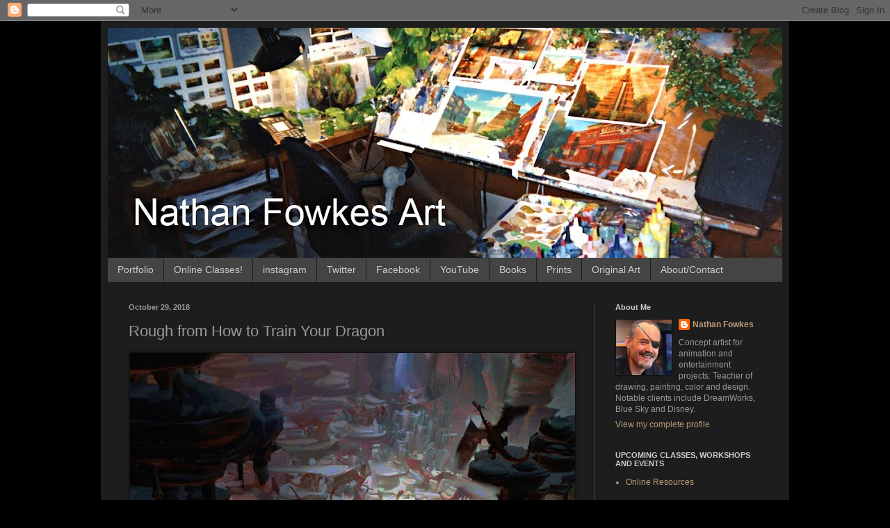

--- FILE ---
content_type: text/javascript;charset=UTF-8
request_url: http://whos.amung.us/pingjs/?k=5i8fk8af&t=Nathan%20Fowkes%20Art%3A%20Rough%20from%20How%20to%20Train%20Your%20Dragon&c=m&x=http%3A%2F%2Fwww.nathanfowkesart.com%2F2018%2F10%2Frough-from-how-to-train-your-dragon.html&y=&a=-1&d=2.04&v=27&r=5153
body_size: 1034
content:
WAU_r_m('1','5i8fk8af',-1,[{"lat":51.5,"lon":-0.1,"city":"London","cc":"GB","age":"old"},{"lat":13.8,"lon":100.5,"city":"Bangkok","cc":"TH","age":"old"},{"lat":47.6,"lon":-122.3,"city":"Seattle","cc":"US","age":"old"},{"lat":21,"lon":105.9,"city":"Hanoi","cc":"VN","age":"old"},{"lat":52.9,"lon":6.5,"city":"Hooghalen","cc":"NL","age":"old"},{"lat":35.9,"lon":-80.1,"city":"Thomasville","cc":"US","age":"old"},{"lat":38.9,"lon":-120,"city":"South Lake Tahoe","cc":"US","age":"old"},{"lat":44.7,"lon":-93.2,"city":"Saint Paul","cc":"US","age":"old"},{"lat":43.3,"lon":-3,"city":"Bilbao","cc":"ES","age":"old"},{"lat":33.6,"lon":-84.5,"city":"Atlanta","cc":"US","age":"old"},{"lat":48.8,"lon":2.4,"city":"Paris","cc":"FR","age":"old"},{"lat":44.8,"lon":20.5,"city":"Belgrade","cc":"RS","age":"old"},{"lat":38.1,"lon":-122.2,"city":"Vallejo","cc":"US","age":"old"},{"lat":50.9,"lon":4.3,"city":"Brussels","cc":"BE","age":"old"},{"lat":54.8,"lon":32.1,"city":"Smolensk","cc":"RU","age":"old"},{"lat":40.8,"lon":114.9,"city":"Zhangjiakou","cc":"CN","age":"old"},{"lat":19.3,"lon":104.9,"city":"Tinh Nghe An","cc":"VN","age":"old"},{"lat":52.7,"lon":-2.4,"city":"Telford","cc":"GB","age":"old"},{"lat":41.9,"lon":-87.7,"city":"Chicago","cc":"US","age":"old"},{"lat":38.9,"lon":-77,"city":"Washington","cc":"US","age":"old"},{"lat":37.7,"lon":-97.3,"city":"Wichita","cc":"US","age":"old"},{"lat":52.4,"lon":-2.1,"city":"Bromsgrove","cc":"GB","age":"old"},{"lat":25.7,"lon":89.3,"city":"Rangpur City","cc":"BD","age":"old"},{"lat":31.8,"lon":-106.5,"city":"El Paso","cc":"US","age":"old"},{"lat":45.5,"lon":-122.7,"city":"Portland","cc":"US","age":"old"},{"lat":30.4,"lon":-86.9,"city":"Navarre","cc":"US","age":"old"},{"lat":61.7,"lon":50.8,"city":"Syktyvkar","cc":"RU","age":"old"},{"lat":37.3,"lon":-6.1,"city":"Seville","cc":"ES","age":"old"},{"lat":50.2,"lon":8.6,"city":"Bad Homburg","cc":"DE","age":"old"},{"lat":51,"lon":-114,"city":"Calgary","cc":"CA","age":"old"},{"lat":42.4,"lon":-71.1,"city":"Medford","cc":"US","age":"old"},{"lat":15.8,"lon":-86.8,"city":"La Ceiba","cc":"HN","age":"old"},{"lat":-34.9,"lon":138.6,"city":"Adelaide","cc":"AU","age":"old"},{"lat":15.5,"lon":120.6,"city":"Tarlac City","cc":"PH","age":"old"},{"lat":49.3,"lon":-123.1,"city":"Vancouver","cc":"CA","age":"old"},{"lat":45.5,"lon":-73.6,"city":"Montreal","cc":"CA","age":"old"},{"lat":33.6,"lon":-117.7,"city":"Lake Forest","cc":"US","age":"old"},{"lat":1.3,"lon":103.9,"city":null,"cc":"SG","age":"old"},{"lat":33.7,"lon":-117.6,"city":"Rancho Santa Margarita","cc":"US","age":"old"},{"lat":50.5,"lon":4.9,"city":"Namur","cc":"BE","age":"old"},{"lat":33.6,"lon":-117.6,"city":"Mission Viejo","cc":"US","age":"old"},{"lat":38.7,"lon":-120.8,"city":"Placerville","cc":"US","age":"old"},{"lat":43.6,"lon":-79.4,"city":null,"cc":"CA","age":"old"},{"lat":40,"lon":-75.3,"city":"Bryn Mawr","cc":"US","age":"old"},{"lat":47.3,"lon":-122,"city":"Black Diamond","cc":"US","age":"old"},{"lat":43.4,"lon":-5.8,"city":"Oviedo","cc":"ES","age":"old"},{"lat":53.1,"lon":23.2,"city":"Bialystok","cc":"PL","age":"old"},{"lat":29.6,"lon":106.6,"city":"Chongqing","cc":"CN","age":"old"},{"lat":-33.9,"lon":151.2,"city":"Sydney","cc":"AU","age":"old"},{"lat":36.2,"lon":-86.6,"city":"Hermitage","cc":"US","age":"old"}]);

--- FILE ---
content_type: application/javascript
request_url: https://t.dtscout.com/pv/?_a=v&_h=nathanfowkesart.com&_ss=6yucuijhpa&_pv=1&_ls=0&_u1=1&_u3=1&_cc=us&_pl=d&_cbid=eock&_cb=_dtspv.c
body_size: -284
content:
try{_dtspv.c({"b":"chrome@131"},'eock');}catch(e){}